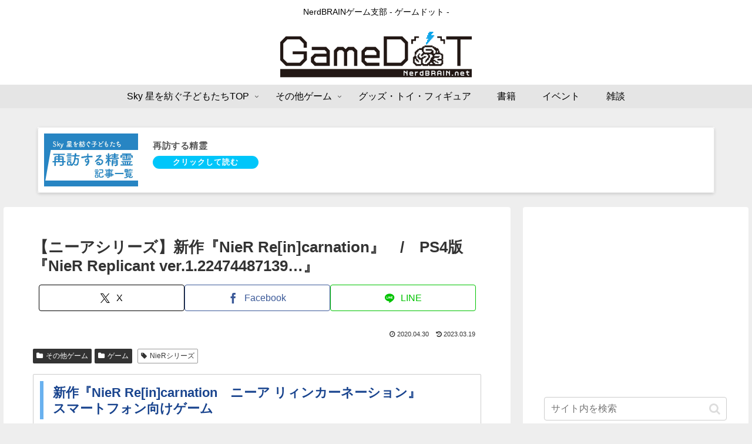

--- FILE ---
content_type: text/html; charset=utf-8
request_url: https://www.google.com/recaptcha/api2/aframe
body_size: 267
content:
<!DOCTYPE HTML><html><head><meta http-equiv="content-type" content="text/html; charset=UTF-8"></head><body><script nonce="J6xvv-g0JP-ApVElEtxTjA">/** Anti-fraud and anti-abuse applications only. See google.com/recaptcha */ try{var clients={'sodar':'https://pagead2.googlesyndication.com/pagead/sodar?'};window.addEventListener("message",function(a){try{if(a.source===window.parent){var b=JSON.parse(a.data);var c=clients[b['id']];if(c){var d=document.createElement('img');d.src=c+b['params']+'&rc='+(localStorage.getItem("rc::a")?sessionStorage.getItem("rc::b"):"");window.document.body.appendChild(d);sessionStorage.setItem("rc::e",parseInt(sessionStorage.getItem("rc::e")||0)+1);localStorage.setItem("rc::h",'1769264212960');}}}catch(b){}});window.parent.postMessage("_grecaptcha_ready", "*");}catch(b){}</script></body></html>

--- FILE ---
content_type: application/javascript; charset=utf-8;
request_url: https://dalc.valuecommerce.com/app3?p=885456705&_s=https%3A%2F%2Fgame.nerdbrain.net%2F9319%2F&vf=iVBORw0KGgoAAAANSUhEUgAAAAMAAAADCAYAAABWKLW%2FAAAAMElEQVQYV2NkFGP4nxF3heFljwUD4%2FWHzP%2F3dr1hKJMXZmDcyNX1P%2BpZF8NKgTcMACt6D6mWixHfAAAAAElFTkSuQmCC
body_size: 3445
content:
vc_linkswitch_callback({"t":"6974d453","r":"aXTUUwAKeHADlGvvCooAHwqKBtQa2w","ub":"aXTUUgAM1%2BEDlGvvCooCsQqKC%2FAUtA%3D%3D","vcid":"dny8RcufP3DlCpPLq3VtwB0_okwYY93U4yuImt-3VWFr1f1om6E-vQ","vcpub":"0.686192","s":3412086,"shop.adidas.jp":{"a":"2913075","m":"2800242","g":"9ac65aa0d7","sp":"utm_source%3Dvaluecommerce%26utm_medium%3Dpps%26utm_campaign%3DMylink"},"mini-shopping.yahoo.co.jp":{"a":"2821580","m":"2201292","g":"54c5b4a98e","kaa":"2826703"},"bookwalker.jp":{"a":"2881505","m":"3024140","g":"237f480d8e"},"www.bk1.jp":{"a":"2684806","m":"2340879","g":"964698a9a4","sp":"partnerid%3D02vc01"},"shopping.geocities.jp":{"a":"2821580","m":"2201292","g":"54c5b4a98e","kaa":"2826703"},"wego.jp":{"a":"2912655","m":"3727803","g":"2505813f8e"},"vector.co.jp":{"a":"2425375","m":"2296205","g":"251952988e"},"flagshop.jp":{"a":"2729066","m":"2603600","g":"d03218b6e5","sp":"id%3Dvc_general%26utm_source%3Dvc%26utm_medium%3Daffiliate%26utm_campaign%3Dgeneral"},"www.adidas.jp":{"a":"2913075","m":"2800242","g":"9ac65aa0d7","sp":"utm_source%3Dvaluecommerce%26utm_medium%3Dpps%26utm_campaign%3DMylink"},"pi-chiku-park.com":{"a":"2431450","m":"2241345","g":"0bb47c448e"},"www.yamada-denkiweb.com":{"a":"2431450","m":"2241345","g":"0bb47c448e"},"paypaystep.yahoo.co.jp":{"a":"2821580","m":"2201292","g":"54c5b4a98e","kaa":"2826703"},"www.animate-onlineshop.jp":{"a":"2805589","m":"3357128","g":"7325c9eb8e"},"kinokuniya.co.jp":{"a":"2118836","m":"2195689","g":"b29e81af8e"},"lohaco.yahoo.co.jp":{"a":"2686782","m":"2994932","g":"796d57618e"},"adidas.jp":{"a":"2913075","m":"2800242","g":"9ac65aa0d7","sp":"utm_source%3Dvaluecommerce%26utm_medium%3Dpps%26utm_campaign%3DMylink"},"paypaymall.yahoo.co.jp":{"a":"2821580","m":"2201292","g":"54c5b4a98e","kaa":"2826703"},"honto.jp":{"a":"2684806","m":"2340879","g":"964698a9a4","sp":"partnerid%3D02vc01"},"www.neowing.co.jp":{"a":"2289720","m":"2479078","g":"a9ab30458e"},"testshop.adidas.jp":{"a":"2913075","m":"2800242","g":"9ac65aa0d7","sp":"utm_source%3Dvaluecommerce%26utm_medium%3Dpps%26utm_campaign%3DMylink"},"previewshop.adidas.jp":{"a":"2913075","m":"2800242","g":"9ac65aa0d7","sp":"utm_source%3Dvaluecommerce%26utm_medium%3Dpps%26utm_campaign%3DMylink"},"tower.jp":{"a":"2377670","m":"2409673","g":"acb46ce48e"},"beauty.rakuten.co.jp":{"a":"2762004","m":"3300516","g":"f6c3c2468e"},"www.koikeya-online.jp":{"a":"2893887","m":"3649803","g":"d0db317e8e"},"jalan.net":{"a":"2513343","m":"2130725","g":"6f5133808e"},"kap":885724107,"check.yamada-denkiweb.com":{"a":"2431450","m":"2241345","g":"0bb47c448e"},"shop.koikeya.co.jp":{"a":"2893887","m":"3649803","g":"d0db317e8e"},"shopping.yahoo.co.jp":{"a":"2821580","m":"2201292","g":"54c5b4a98e","kaa":"2826703"},"lohaco.jp":{"a":"2686782","m":"2994932","g":"796d57618e"},"azwww.yamada-denkiweb.com":{"a":"2431450","m":"2241345","g":"0bb47c448e"},"store.hpplus.jp":{"a":"2729066","m":"2603600","g":"d03218b6e5","sp":"id%3Dvc_general%26utm_source%3Dvc%26utm_medium%3Daffiliate%26utm_campaign%3Dgeneral"},"shopkoikeyacojp.ecbeing.biz":{"a":"2893887","m":"3649803","g":"d0db317e8e"},"r10.to":{"a":"2762004","m":"3300516","g":"f6c3c2468e"},"approach.yahoo.co.jp":{"a":"2821580","m":"2201292","g":"54c5b4a98e","kaa":"2826703"},"lb-test02.bookwalker.jp":{"a":"2881505","m":"3024140","g":"237f480d8e"},"l":4,"p":885456705,"ebookjapan.yahoo.co.jp":{"a":"2349414","m":"2103493","g":"223ec030a2","sp":"dealerid%3D40001"}})